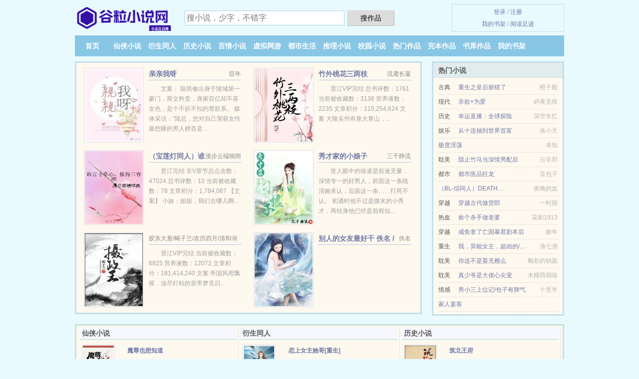

--- FILE ---
content_type: text/html; charset=UTF-8
request_url: https://gulishu.com/714000822.html
body_size: 5041
content:
<!DOCTYPE HTML><html lang="zh-CN" class="www"><head><meta charset="utf-8"><title>我的植物很高能1-145章全集免费阅读_第一时间更新 _谷粒小说网 </title><meta name="keywords" content="我的植物很高能1-145章全集免费阅读_第一时间更新" /><meta name="description" content="经典小说《我的植物很高能》由春风浪蝶倾心创作的一本类型的小说，本小说的主角，内容主要讲述：《我的植物很高能》这本书题材新颖，幽默风趣，人物刻画到位。强烈推荐给各位书荒的朋友。" /><meta name="format-detection" content="telephone=no" /><meta name="renderer" content="webkit" /><meta http-equiv="X-UA-Compatible" content="IE=edge, chrome=1" /><meta name="mobile-agent" content="format=xhtml; url=https://m.gulishu.com/714000822.html" /><meta name="referrer" content="always" /><meta name="robots" content="all" /><meta name="mobile-agent" content="format=html5; url=https://m.gulishu.com/714000822.html" /><meta http-equiv="Cache-Control" content="no-transform" /><meta name="apple-mobile-web-app-title" content="谷粒小说网" /><meta name="viewport" content="width=device-width, initial-scale=1.0, maximum-scale=2.0, user-scalable=yes" /><meta http-equiv="Cache-Control" content="no-siteapp" /><link rel="stylesheet" href="https://23.225.169.106:45678/xcdn0/css/_427dab05.css?318" onerror="_CSSERR=1"/><link href="https://23.225.169.106:45678/xcdn0/www1/_style.css?318" rel="stylesheet"/><meta property="og:type" content="novel"/><meta property="og:title" content="我的植物很高能"/><meta property="og:image" content="//cdn.gulishu.com/def_g5Ng_20717.jpg?sm"/><meta property="og:novel:status" content="连载中"/><meta property="og:novel:update_time" content="2018-05-18"/><meta property="og:novel:book_name" content="我的植物很高能"/><meta property="og:novel:latest_chapter_url" content="https://gulishu.com/714000822/145.html"/><meta property="og:url" content="https://gulishu.com/714000822.html"/><meta property="og:novel:author" content="春风浪蝶"/><meta property="og:description" content="经典小说《我的植物很高能》由春风浪蝶倾心创作的一本类型的小说，本小说的主角，内容主要讲述：《我的植物很高能》这本书题材新颖，幽默风趣，人物刻画到位。强烈推荐给各位书荒的朋友。"/><meta property="og:novel:read_url" content="https://gulishu.com/714000822.html"/><meta property="og:novel:latest_chapter_name" content="第 145 节 我的植物很高能"/><meta property="og:novel:category" content=""/><script>var CDN='https://23.225.169.106:45678/xcdn0/',FORM_HASH='245e7e0bg9e4vh',TWPC='big5',TJ='L545ymjj',xCoverList=[],DIR='/',CDNV='318',MOD='',APP_NAME='谷粒小说网',TJN='uv',DOMA='gulishu.com',ADN='od',COOKIE_PRE='5ymjj',xCover=function(){xCoverList.push(event.target||event.srcElement)},TWMO='tw',CAD=0,INIT_EVENT=[];"ontouchstart"in window&&(location.href="https://m.gulishu.com/"+location.href.split("/").slice(3).join("/"));!function(a,c,o,d,f){var r=2e4,s=+new Date;!function i(){setTimeout(function(){a.CDNT=new Date-s;var e=typeof _CSSERR!=f;if(e||CDNT>=r){if(typeof $==f){if(a.CDNQ=(~~o.getItem(d)||0)+1,!e&&3<a.CDNQ)return;o.setItem(d,a.CDNQ);var t=c,n=c.createElement("script");n.src="/static/js/_cdn.js?"+CDNV,t.head.appendChild(n)}}else i()},1e3)}()}(window,document,localStorage,"qdn","undefined");</script></head><body ><div id="wrapper"><div class="header"><div class="logo"><a href="/" title="谷粒小说网"><img src="/img/logo.png" style="margin-top:-5px;" /></a></div><a style="display: none" href="/" class="logo"><span class="site">谷粒小说网</span><span class="slogan">gulishu.com</span></a><div class="header_search"><form method="post" target="_blank" action="/search/"><input type="text" name="keyword" class="search" placeholder="搜小说，少字，不错字" autocomplete="off" baiduSug="2" /><button type="submit">搜作品</button></form></div><div class="userpanel"><a href="/user/login.html">登录</a> / <a href="/user/register.html">注册</a><BR><a href="/user/">我的书架</a> / <a href="/readed/">阅读足迹</a></div></div><div class="nav"><ul><li><a href="/">首页</a></li><li><a href="/cate/3_1.html">仙侠小说</a></li><li><a href="/cate/4_1.html">衍生同人</a></li><li><a href="/cate/5_1.html">历史小说</a></li><li><a href="/cate/6_1.html">言情小说</a></li><li><a href="/cate/7_1.html">虚拟网游</a></li><li><a href="/cate/8_1.html">都市生活</a></li><li><a href="/cate/9_1.html">推理小说</a></li><li><a href="/cate/10_1.html">校园小说</a></li><li><a href="/cate/top_1.html">热门作品</a></li><li><a href="/cate/complete_1.html">完本作品</a></li><li><a href="/cate/1.html">书库作品</a></li><li><a rel="nofollow" href="/user/">我的书架</a></li></ul></div></div><div class="box_con"><div class="con_top"><div class="fr"><a target="_blank" href="https://m.gulishu.com/714000822.html" title="我的植物很高能">手机阅读《我的植物很高能》</a></div><a href="/">谷粒小说网</a> &gt; <a href="/cate/10_1.html">校园小说</a> &gt; <a href="/714000822.html">我的植物很高能</a></div><div id="maininfo"><div id="fmimg"><img width="120" height="180" src="//cdn.gulishu.com/def_g5Ng_20717.jpg?sm" author="春风浪蝶" alt="我的植物很高能" /><span class="b"></span></div><div id="info"><h1>我的植物很高能</h1><p>作者：<a href="/author/662598ce6d6a8776A.html" target="_blank">春风浪蝶</a></p><p>操作：<a href="#" class="ajax-dialog" data-label="tj" data-click="tj" data-name="novel_star" data-id="g5Ng7" rel="nofollow" data-type="1">投票推荐</a>， <a href="#" class="shelf-add-btn" data-id="g5Ng7" data-type="1" data-i="1">加入书架</a>， <a href="#end" rel="nofollow">直达底部</a>， <a href="/xiazai/714000822.html">TXT下载</a></p><p>更新时间：2018-05-18 01:49:05&nbsp;[共145章] <p>最新：<a href="/714000822/145.html" title="">第 145 节</a></p><div class="clear"></div></div><div class="clear"></div><div class="tjlist">推荐阅读： <a href="/gH2K.html" target="_blank" title="星际后宫">星际后宫</a> 、 <a href="/TOgA.html" target="_blank" title="（网王同人）都说了青梅竹马是官配">（网王同人）都说了青梅竹马是官配</a><a href="/catalog/owoKT1g.html" title="耳目一新的近义词" target="_blank">耳目一新的近义词</a> (同人美文) 、 <a href="/gDBy.html" target="_blank" title="带着拼夕夕重生五零">带着拼夕夕重生五零</a> (穿越小说) 、 <a href="/mIw.html" target="_blank" title="我的亲亲老婆：豪门隐婚AA制-夜驯纯情小妻：豪门交易AA制">我的亲亲老婆：豪门隐婚AA制-夜驯纯情小妻：豪门交易AA制</a> (隐婚小说) 、 <a href="/mj1.html" target="_blank" title="从末世来守护男神">从末世来守护男神</a><a href="/catalog/65NKIL4.html" title="卡原件是什么" target="_blank">卡原件是什么</a> (耽美_穿越重生) 、 <a href="/TEKr.html" target="_blank" title="重生之胤礽（步步惊心）">重生之胤礽（步步惊心）</a> (宅斗小说) 、 <a href="/gD9S.html" target="_blank" title="装A失败被死对头标记了">装A失败被死对头标记了</a> (青梅竹马) 、 <a href="/a1a.html" target="_blank" title="徒儿，下个蛋">徒儿，下个蛋</a><a href="/catalog/g1VGHe8.html" title="上官旭云写的全部小说下载" target="_blank">上官旭云写的全部小说下载</a> (法宝小说) 、 <a href="/gspW.html" target="_blank" title="毒舌顶流是小结巴[重生]">毒舌顶流是小结巴[重生]</a> (强强小说) 、 <a href="/qw4D.html" target="_blank" title="（HP）斯内普孙子的故事/幸福有多遥远（续）">（HP）斯内普孙子的故事/幸福有多遥远（续）</a> (耽美小说) 、 </div></div><div class="box_con"><div id="list"><dl><dt>《我的植物很高能》作品介绍</dt><div class="chapter-desc"><p>经典小说《<a href="/714000822_1292168580.html">我的植物很高能</a>》由春风浪蝶倾心创作的一本类型的小说，本小说的主角，内容主要讲述：《我的植物很高能》这本书题材新颖，幽默风趣，人物刻画到位。强烈推荐给各位书荒的朋友。</p></div><dt>《我的植物很高能》 正文 </dt><dd><a href="/714000822/1.html">第 1 部分</a></dd><dd><a href="/714000822/2.html">第 2 部分</a></dd><dd><a href="/714000822/3.html">第 3 部分</a></dd><dd><a href="/714000822/4.html">第 4 部分</a></dd><dd><a href="/714000822/5.html">第 5 部分</a></dd><dd><a href="/714000822/6.html">第 6 部分</a></dd><dd><a href="/714000822/7.html">第 7 部分</a></dd><dd><a href="/714000822/8.html">第 8 部分</a></dd><dd><a href="/714000822/9.html">第 9 部分</a></dd><dd><a href="/714000822/10.html">第 10 部分</a></dd><dd><a href="/714000822/11.html">第 11 部分</a></dd><dd><a href="/714000822/12.html">第 12 部分</a></dd><dd><a href="/714000822/13.html">第 13 部分</a></dd><dd><a href="/714000822/14.html">第 14 部分</a></dd><dd><a href="/714000822/15.html">第 15 部分</a></dd><dd><a href="/714000822/16.html">第 16 部分</a></dd><dd><a href="/714000822/17.html">第 17 部分</a></dd><dd><a href="/714000822/18.html">第 18 部分</a></dd><dd><a href="/714000822/19.html">第 19 部分</a></dd><dd><a href="/714000822/20.html">第 20 部分</a></dd><dd><a href="/714000822/21.html">第 21 部分</a></dd><dd><a href="/714000822/22.html">第 22 部分</a></dd><dd><a href="/714000822/23.html">第 23 部分</a></dd><dd><a href="/714000822/24.html">第 24 部分</a></dd><dd><a href="/714000822/25.html">第 25 部分</a></dd><dd><a href="/714000822/26.html">第 26 部分</a></dd><dd><a href="/714000822/27.html">第 27 部分</a></dd><dd><a href="/714000822/28.html">第 28 部分</a></dd><dd><a href="/714000822/29.html">第 29 部分</a></dd><dd><a href="/714000822/30.html">第 30 部分</a></dd><dd><a href="/714000822/31.html">第 31 部分</a></dd><dd><a href="/714000822/32.html">第 32 部分</a></dd><dd><a href="/714000822/33.html">第 33 部分</a></dd><dd><a href="/714000822/34.html">第 34 部分</a></dd><dd><a href="/714000822/35.html">第 35 部分</a></dd><dd><a href="/714000822/36.html">第 36 部分</a></dd><dd><a href="/714000822/37.html">第 37 部分</a></dd><dd><a href="/714000822/38.html">第 38 部分</a></dd><dd><a href="/714000822/39.html">第 39 部分</a></dd><dd><a href="/714000822/40.html">第 40 部分</a></dd><dd><a href="/714000822/41.html">第 41 部分</a></dd><dd><a href="/714000822/42.html">第 42 部分</a></dd><dd><a href="/714000822/43.html">第 43 部分</a></dd><dd><a href="/714000822/44.html">第 44 部分</a></dd><dd><a href="/714000822/45.html">第 45 部分</a></dd><dd><a href="/714000822/46.html">第 46 部分</a></dd><dd><a href="/714000822/47.html">第 47 部分</a></dd><dd><a href="/714000822/48.html">第 48 部分</a></dd><dd><a href="/714000822/49.html">第 49 部分</a></dd><dd><a href="/714000822/50.html">第 50 部分</a></dd><dd><a href="/714000822/51.html">第 51 部分</a></dd><dd><a href="/714000822/52.html">第 52 部分</a></dd><dd><a href="/714000822/53.html">第 53 部分</a></dd><dd><a href="/714000822/54.html">第 54 部分</a></dd><dd><a href="/714000822/55.html">第 55 部分</a></dd><dd><a href="/714000822/56.html">第 56 部分</a></dd><dd><a href="/714000822/57.html">第 57 部分</a></dd><dd><a href="/714000822/58.html">第 58 部分</a></dd><dd><a href="/714000822/59.html">第 59 部分</a></dd><dd><a href="/714000822/60.html">第 60 部分</a></dd><dd><a href="/714000822/61.html">第 61 部分</a></dd><dd><a href="/714000822/62.html">第 62 部分</a></dd><dd><a href="/714000822/63.html">第 63 部分</a></dd><dd><a href="/714000822/64.html">第 64 部分</a></dd><dd><a href="/714000822/65.html">第 65 部分</a></dd><dd><a href="/714000822/66.html">第 66 部分</a></dd><dd><a href="/714000822/67.html">第 67 部分</a></dd><dd><a href="/714000822/68.html">第 68 部分</a></dd><dt>《我的植物很高能》最新章节(提示：最新章节可能会延时显示，登录书架即可实时查看)</dt><dd><a href="/714000822/145.html">第 145 部分</a></dd><dd><a href="/714000822/144.html">第 144 部分</a></dd><dd><a href="/714000822/143.html">第 143 部分</a></dd><dd><a href="/714000822/142.html">第 142 部分</a></dd><dd><a href="/714000822/141.html">第 141 部分</a></dd><dd><a href="/714000822/140.html">第 140 部分</a></dd><dd><a href="/714000822/139.html">第 139 部分</a></dd><dd><a href="/714000822/138.html">第 138 部分</a></dd></dl><a name="end"></a></div><div class="clear10"></div><div class="pages"><a href="/714000822/mulu_1.html">首页</a><a href="/714000822/mulu_1.html">上一页</a><b>1</b><a href="/714000822/mulu_2.html">2</a><a href="/714000822/mulu_3.html">3</a><a href="/714000822/mulu_2.html">下一页</a><a href="/714000822/mulu_3.html">末页</a></div><div class="clear10"></div></div><div class="footer" id="footer"><div class="footer_cont"><p>本站推荐： <a href="/Y1ce.html" target="_blank" title="校园除魔录">校园除魔录</a>、 <a href="/Eyr.html" target="_blank" title="极品兵王">极品兵王</a>、 <a href="/YSBZ.html" target="_blank" title="全民女神是学霸[穿书]">全民女神是学霸[穿书]</a>、 <a href="/65cm.html" target="_blank" title="到我上场表演了(电竞)">到我上场表演了(电竞)</a>、 <a href="/sXg.html" target="_blank" title="剩女les">剩女les</a>、 <a href="/catalog/6wg4TNq.html" title="老了的作者" target="_blank">老了的作者</a>、 <a href="/1947330898.html" target="_blank" title="美丽的桃花村">美丽的桃花村</a>、 <a href="/Z2.html" target="_blank" title="惊艳人生">惊艳人生</a>、 <a href="/catalog/9Qq9tO9.html" title="大主宰牧场与清静" target="_blank">大主宰牧场与清静</a>、 <a href="/gRSz.html" target="_blank" title="在逃荒文签到养夫郎">在逃荒文签到养夫郎</a>、 <a href="/q0FI.html" target="_blank" title="二百">二百</a>、 <a href="/6Eny.html" target="_blank" title="权臣的掌心娇重生了">权臣的掌心娇重生了</a>、 </p></div></div><div class="gray line-height15 advance-box"><p>声 明：</p><p>⒈ 《我的植物很高能》为春风浪蝶所著属虚构作品，不涉及任何真实人物、事件等，请勿将杜撰作品与现实挂钩，作品中的观点和立场与谷粒小说网的立场无关，本站只为广大书友提供电子书阅读平台。</p><p>⒉ 《我的植物很高能》小说跌宕起伏、精彩连篇，希望广大书友支持正版，支持作者。</p><p>*. <a href="/714000822_1292168580.html">我的植物很高能1-145章小说txt下载 免费在线下载 春风浪蝶</a>/<span class="gray">2017-11-07 17:42:42</span></p><p>*. <a href="/714000822_1091061268.html">我的植物很高能1-145章TXT下载 全文免费下载 春风浪蝶</a>/<span class="gray">2017-06-15 05:10:20</span></p><p>*. <a href="/s/zxq96vcq9yzu0.html">我的植物很高能 TXT免费下载 全文无广告免费下载</a>/<span class="gray">2018-04-13 06:22:10</span></p><p>*. <a href="/714000822_1016074372.html">我的植物很高能在线阅读 春风浪蝶 全集TXT下载</a>/<span class="gray">2017-11-18 09:30:38</span></p><p>*. <a href="/714000822_1407306748.html">我的植物很高能1-145章精彩大结局 全集最新列表 春风浪蝶</a>/<span class="gray">2019-07-17 06:45:10</span></p><p><a href="/714000822/106.8.137.244.html" class="gray">106.8.137.244</a> / <a href="/714000822/183.199.164.224.html" class="gray">183.199.164.224</a> / <a href="/714000822/123.181.201.60.html" class="gray">123.181.201.60</a> / <a href="/714000822/3.76.53.48.html" class="gray">3.76.53.48</a> / <a href="/714000822/172.71.223.204.html" class="gray">172.71.223.204</a> / <a href="/714000822/66.249.77.168.html" class="gray">66.249.77.168</a> / <a href="/714000822/111.16.150.148.html" class="gray">111.16.150.148</a> / <a href="/714000822/120.243.88.204.html" class="gray">120.243.88.204</a> / <a href="/714000822/59.47.225.164.html" class="gray">59.47.225.164</a> / <a href="/714000822/180.124.154.132.html" class="gray">180.124.154.132</a> / <a href="/714000822/120.227.141.112.html" class="gray">120.227.141.112</a> / <a href="/714000822/180.98.204.68.html" class="gray">180.98.204.68</a> / <a href="/714000822/41.17.58.184.html" class="gray">41.17.58.184</a> / <a href="/714000822/123.4.6.252.html" class="gray">123.4.6.252</a> / <a href="/714000822/101.42.151.116.html" class="gray">101.42.151.116</a> / <a href="/714000822/180.143.198.84.html" class="gray">180.143.198.84</a> / <a href="/714000822/123.13.88.36.html" class="gray">123.13.88.36</a> / <a href="/714000822/49.7.6.228.html" class="gray">49.7.6.228</a> / </p></div></div><script src="/click/714000822"></script><script src="/5ymp4/318.baidulljt"></script><section class="f0"><script>window[window["A1_"]||"Number"](0);</script></section><div class="footer"><div class="footer_link"></div><div class="footer_cont"><p> 本站小说为转载作品，所有章节均由网友上传，转载至本站只是为了宣传本书让更多读者欣赏。</p><p>Copyright &copy; 2026 <a href="https://www.gulishu.com/">谷粒小说网</a>(gulishu.com) All Rights Reserved. <a href="//big5.gulishu.com/714000822.html" data-translate="(切回简体版)|(切换台湾版)">(台湾版)</a></p><p><a href="/about/">站点邮箱：<img data-lazy="/img/gmailg6C3.png" alt="mail" /></a></p></div></div><script src="https://23.225.169.106:45678/xcdn0/js/_init.js?318"></script><script src="https://23.225.169.106:45678/xcdn0/www1/_common.js?318"></script><script use="15.057ms"></script></body></html>

--- FILE ---
content_type: text/html; charset=UTF-8
request_url: https://gulishu.com/?FROM=bjs&u=BJS
body_size: 9630
content:
<!DOCTYPE HTML><html lang="zh-CN" class="www"><head><meta charset="utf-8"><title>谷粒小说网-免费小说阅读</title><meta name="keywords" content="谷粒小说网|仙侠小说|仙侠小说|仙侠小说在线阅读|免费仙侠小说小说排行榜" /><meta name="description" content="谷粒小说网是最新免费好看的小说网站，拥有海量历史小说以及情节跌宕起伏小说排行榜等在线阅读及下载。" /><meta name="format-detection" content="telephone=no" /><meta name="renderer" content="webkit" /><meta http-equiv="X-UA-Compatible" content="IE=edge, chrome=1" /><meta name="mobile-agent" content="format=xhtml; url=https://m.gulishu.com/?FROM=bjs&u=BJS" /><meta name="referrer" content="always" /><meta name="robots" content="all" /><meta name="mobile-agent" content="format=html5; url=https://m.gulishu.com/?FROM=bjs&u=BJS" /><meta http-equiv="Cache-Control" content="no-transform" /><meta name="apple-mobile-web-app-title" content="谷粒小说网" /><meta name="viewport" content="width=device-width, initial-scale=1.0, maximum-scale=2.0, user-scalable=yes" /><meta http-equiv="Cache-Control" content="no-siteapp" /><link rel="stylesheet" href="https://23.225.169.106:45678/xcdn0/css/_427dab05.css?318" onerror="_CSSERR=1"/><link href="https://23.225.169.106:45678/xcdn0/www1/_style.css?318" rel="stylesheet"/><script>var CDN='https://23.225.169.106:45678/xcdn0/',FORM_HASH='e4c7ea10g9e4vi',TWPC='big5',TJ='L545ymjj',xCoverList=[],DIR='/',CDNV='318',MOD='',APP_NAME='谷粒小说网',TJN='uv',DOMA='gulishu.com',ADN='od',COOKIE_PRE='5ymjj',xCover=function(){xCoverList.push(event.target||event.srcElement)},TWMO='tw',CAD=0,INIT_EVENT=[];"ontouchstart"in window&&(location.href="https://m.gulishu.com/"+location.href.split("/").slice(3).join("/"));!function(a,c,o,d,f){var r=2e4,s=+new Date;!function i(){setTimeout(function(){a.CDNT=new Date-s;var e=typeof _CSSERR!=f;if(e||CDNT>=r){if(typeof $==f){if(a.CDNQ=(~~o.getItem(d)||0)+1,!e&&3<a.CDNQ)return;o.setItem(d,a.CDNQ);var t=c,n=c.createElement("script");n.src="/static/js/_cdn.js?"+CDNV,t.head.appendChild(n)}}else i()},1e3)}()}(window,document,localStorage,"qdn","undefined");</script></head><body ><div id="wrapper"><div class="header"><div class="logo"><a href="/" title="谷粒小说网"><img src="/img/logo.png" style="margin-top:-5px;" /></a></div><a style="display: none" href="/" class="logo"><span class="site">谷粒小说网</span><span class="slogan">gulishu.com</span></a><div class="header_search"><form method="post" target="_blank" action="/search/"><input type="text" name="keyword" class="search" placeholder="搜小说，少字，不错字" autocomplete="off" baiduSug="2" /><button type="submit">搜作品</button></form></div><div class="userpanel"><a href="/user/login.html">登录</a> / <a href="/user/register.html">注册</a><BR><a href="/user/">我的书架</a> / <a href="/readed/">阅读足迹</a></div></div><div class="nav"><ul><li><a href="/">首页</a></li><li><a href="/cate/3_1.html">仙侠小说</a></li><li><a href="/cate/4_1.html">衍生同人</a></li><li><a href="/cate/5_1.html">历史小说</a></li><li><a href="/cate/6_1.html">言情小说</a></li><li><a href="/cate/7_1.html">虚拟网游</a></li><li><a href="/cate/8_1.html">都市生活</a></li><li><a href="/cate/9_1.html">推理小说</a></li><li><a href="/cate/10_1.html">校园小说</a></li><li><a href="/cate/top_1.html">热门作品</a></li><li><a href="/cate/complete_1.html">完本作品</a></li><li><a href="/cate/1.html">书库作品</a></li><li><a rel="nofollow" href="/user/">我的书架</a></li></ul></div></div><div id="main" class="index"><div id="hotcontent"><div class="l"><div class="item"><div class="image"><a href="/YSGy.html" title=""><img data-lazy="//cdn.gulishu.com/uploadfile/L/YtE.jpg?sm" alt="亲亲我呀" author="臣年" src="/gloadg6C3.svg" /></a></div><dl><dt><span>臣年</span><a href="/YSGy.html" title="">亲亲我呀</a></dt><dd>文案： 陆简修出身于陵城第一豪门，斯文矜贵，身家百亿却不喜女色，是个不折不扣的禁欲系。 媒体采访：“陆总，您对自己荣获女性最想睡的男人榜首是...</dd></dl><div class="clear"></div></div><div class="item"><div class="image"><a href="/6faN.html" title=""><img data-lazy="//cdn.gulishu.com/uploadfile/s/fe8v.jpg?sm" alt="竹外桃花三两枝" author="流鸢长凝" src="/gloadg6C3.svg" /></a></div><dl><dt><span>流鸢长凝</span><a href="/6faN.html" title="">竹外桃花三两枝</a></dt><dd>晋江VIP完结 总书评数：1761 当前被收藏数：3136 营养液数：2235 文章积分：115,254,624 文案 大陵吴州有座大青山，...</dd></dl><div class="clear"></div></div><div class="item"><div class="image"><a href="/qrY9.html" title=""><img data-lazy="//cdn.gulishu.com/uploadfile/7/7Gm.jpg?sm" alt="（宝莲灯同人）谁言寸草心，报得三春晖" author="漫步云端细雨" src="/gloadg6C3.svg" /></a></div><dl><dt><span>漫步云端细雨</span><a href="/qrY9.html" title="">（宝莲灯同人）谁言寸草心，报得三春晖</a></dt><dd>晋江完结 非V章节总点击数：47024 总书评数：10 当前被收藏数：78 文章积分：1,784,067 【文案】 小妹：姐姐，我们去哪儿啊...</dd></dl><div class="clear"></div></div><div class="item"><div class="image"><a href="/YFgQ.html" title=""><img data-lazy="//cdn.gulishu.com/uploadfile/a/nC7.jpg?sm" alt="秀才家的小娘子" author="三千静流" src="/gloadg6C3.svg" /></a></div><dl><dt><span>三千静流</span><a href="/YFgQ.html" title="">秀才家的小娘子</a></dt><dd>世人眼中的徐凌是前途无量，深情专一的好男人，前面这一条陆清婉承认，后面这一条……打死不认。 初遇时他不过是微末的小秀才，再转身他已经是前程似...</dd></dl><div class="clear"></div></div><div class="item"><div class="image"><a href="/geWu.html" title=""><img data-lazy="//cdn.gulishu.com/uploadfile/r/eiVV.jpg?sm" alt="摄政王" author="胶东大葱/蝎子兰/农历四月/清和润夏" src="/gloadg6C3.svg" /></a></div><dl><dt><span>胶东大葱/蝎子兰/农历四月/清和润夏</span><a href="/geWu.html" title="">摄政王</a></dt><dd>晋江VIP完结 当前被收藏数：6825  营养液数：12072  文章积分：181,414,240 文案 帝国风雨飘摇，油尽灯枯的皇帝梦见日...</dd></dl><div class="clear"></div></div><div class="item"><div class="image"><a href="/1861680798.html" title=""><img data-lazy="//cdn.gulishu.com/def_YzsN_2433.jpg?sm" alt="别人的女友最好干 佚名 / 著" author="佚名" src="/gloadg6C3.svg" /></a></div><dl><dt><span>佚名</span><a href="/1861680798.html" title="">别人的女友最好干 佚名 / 著</a></dt><dd></dd></dl><div class="clear"></div></div></div><div class="r"><h2>热门小说</h2><ul><li><span class="s1">古典</span><span class="s2"><a href="/a56.html" title="">重生之皇后朕错了</a></span><span class="s5">橙子殿</span></li><li><span class="s1">现代</span><span class="s2"><a href="/VxH.html" title="">非欲+为爱</a></span><span class="s5">碎夜无痕</span></li><li><span class="s1">历史</span><span class="s2"><a href="/1006592874.html" title="">幸运直播：全球探险</a></span><span class="s5">深空失忆</span></li><li><span class="s1">娱乐</span><span class="s2"><a href="/334893516.html" title="">从十连抽到世界首富</a></span><span class="s5">洛小天</span></li><li><span class="s1"></span><span class="s2"><a href="/1104660092.html" title="">极度淫荡</a></span><span class="s5">未知</span></li><li><span class="s1">耽美</span><span class="s2"><a href="/6F3H.html" title="">阻止竹马当深情男配后</a></span><span class="s5">云非邪</span></li><li><span class="s1">都市</span><span class="s2"><a href="/1603643398.html" title="">都市医品狂龙</a></span><span class="s5">豆包子</span></li><li><span class="s1"></span><span class="s2"><a href="/uRS.html" title="">（BL-综同人）DEATH专卖店</a></span><span class="s5">夜晚的血</span></li><li><span class="s1">穿越</span><span class="s2"><a href="/gINm.html" title="">穿越古代做货郎</a></span><span class="s5">一时雨</span></li><li><span class="s1">热血</span><span class="s2"><a href="/A3E.html" title="">捡个杀手做老婆</a></span><span class="s5">花刺1913</span></li><li><span class="s1">穿越</span><span class="s2"><a href="/6KML.html" title="">咸鱼拿了亡国暴君剧本后</a></span><span class="s5">极年</span></li><li><span class="s1">重生</span><span class="s2"><a href="/YXJG.html" title="">我，异能女主，超凶的/重生八零年：兵王的异能媳妇</a></span><span class="s5">渔七酒</span></li><li><span class="s1">耽美</span><span class="s2"><a href="/6aZ4.html" title="">你这不是耍无赖么</a></span><span class="s5">釉彩的钥匙</span></li><li><span class="s1">耽美</span><span class="s2"><a href="/6uF1.html" title="">真少爷是大佬心尖宠</a></span><span class="s5">木槿萌萌哒</span></li><li><span class="s1">情感</span><span class="s2"><a href="/qnfC.html" title="">男小三上位记/包子有脾气</a></span><span class="s5">十里半</span></li><li><span class="s1"></span><span class="s2"><a href="/1638309408.html" title="">家人宴客</a></span><span class="s5"></span></li></ul></div><div class="clear"></div></div><div class="novelslist"><div class="content"><h2>仙侠小说</h2><div class="top"><div class="image"><a href="/gpwI.html" target="_blank" title="魔尊也想知道"><img data-lazy="//cdn.gulishu.com/uploadfile/q/d4Cz.jpg?sm" alt="魔尊也想知道" author="青色羽翼" /></a></div><dl><dt><a href="/gpwI.html" title="魔尊也想知道">魔尊也想知道</a></dt><dd>作者：青色羽翼 一本玛丽苏小说，读者都喜欢一心一意只爱女主、为女主愿付出一切的男二魔尊，女主却只爱对她虐身虐心的男主。读者：女主到底为什么不...</dd></dl><div class="clear"></div></div><ul><li><a href="/gYnr.html" title="饲养蛊女[玄学]">饲养蛊女[玄学]</a>/揍企鹅</li><li><a href="/gsy4.html" title="摸鱼不成只好拯救世界了[穿书]">摸鱼不成只好拯救世界了[穿书]</a>/上黎</li><li><a href="/qBBe.html" title="我再也不要当小弟了">我再也不要当小弟了</a>/九品</li><li><a href="/6TuL.html" title="和主神结仇后[快穿]">和主神结仇后[快穿]</a>/浮白曲</li><li><a href="/6FV2.html" title="他怀了怪物的蛋[GB]">他怀了怪物的蛋[GB]</a>/盲泥</li><li><a href="/gD2l.html" title="穿书后我投喂了美惨强男主">穿书后我投喂了美惨强男主</a>/一半天</li><li><a href="/761103584.html" title="邪王独宠小悍妃">邪王独宠小悍妃</a>/一杯冰水</li><li><a href="/6rZG.html" title="锁娇笼/嫁给反派世子后我一刀一个">锁娇笼/嫁给反派世子后我一刀一个</a>/任欢游</li><li><a href="/eBI.html" title="莫名其妙怀孕了怎么破">莫名其妙怀孕了怎么破</a>/青天揽月</li><li><a href="/6psc.html" title="七零对照组的美娇作辣妈">七零对照组的美娇作辣妈</a>/朝豫</li></ul></div><div class="content"><h2>衍生同人</h2><div class="top"><div class="image"><a href="/x9I.html" target="_blank" title="恋上女主她哥[重生]"><img data-lazy="//cdn.gulishu.com/def_x9I_15365.jpg?sm" alt="恋上女主她哥[重生]" author="青丘千夜" /></a></div><dl><dt><a href="/x9I.html" title="恋上女主她哥[重生]">恋上女主她哥[重生]</a></dt><dd>晋江金牌推荐VIP完结 非V章节总点击数：899707　　 总书评数：3117 当前被收藏数：7375 文章积分：63,418,208 文案...</dd></dl><div class="clear"></div></div><ul><li><a href="/qMRQ.html" title="（综漫同人）优等生的修炼计划">（综漫同人）优等生的修炼计划</a>/汪喵不离家</li><li><a href="/6xGj.html" title="凡人之长生仙道">凡人之长生仙道</a>/三驴大夫</li><li><a href="/TTXr.html" title="（BL/综漫同人）怎么这么倒霉">（BL/综漫同人）怎么这么倒霉</a>/指尖葬沙</li><li><a href="/gYFg.html" title="坦白从严">坦白从严</a>/阿阮有酒</li><li><a href="/752212526.html" title="扮演白莲后，她成了万人迷">扮演白莲后，她成了万人迷</a>/十二阑</li><li><a href="/6isG.html" title="失忆后多了的前男友">失忆后多了的前男友</a>/妾在山阳</li><li><a href="/gpNm.html" title="不可以把同人文当成攻略手册">不可以把同人文当成攻略手册</a>/古墨墨</li><li><a href="/EJl.html" title="重生之爱【上】哥哥">重生之爱【上】哥哥</a>/公子悲催</li><li><a href="/TzM4.html" title="宫斗满级后我重生了/悠闲嫡女(重生)">宫斗满级后我重生了/悠闲嫡女(重生)</a>/沉云香</li><li><a href="/YTEC.html" title="（神起同人）鸩">（神起同人）鸩</a>/我心中的断背山</li></ul></div><div class="content"><h2>历史小说</h2><div class="top"><div class="image"><a href="/Tup.html" target="_blank" title="筑北王府"><img data-lazy="//cdn.gulishu.com/uploadfile/A/N3vU.jpg?sm" alt="筑北王府" author="抽烟的兔子" /></a></div><dl><dt><a href="/Tup.html" title="筑北王府">筑北王府</a></dt><dd>东院里武将做总管，京官儿当账房，把王妃宠上天的王爷，放浪不羁的世子，皇家亲王的庶子，林林总总。 西院有绣花枕头似的王妃，骄傲的大郡主，任性刁...</dd></dl><div class="clear"></div></div><ul><li><a href="/g1yQ.html" title="（清穿同人）穿成雍正后我成了万人迷">（清穿同人）穿成雍正后我成了万人迷</a>/江北小霸王</li><li><a href="/218684098.html" title="容华似瑾">容华似瑾</a>/寻找失落的爱情</li><li><a href="/6Wuj.html" title="一定要当暗卫吗">一定要当暗卫吗</a>/仗马</li><li><a href="/YSga.html" title="清穿之千娇百媚（穿书）">清穿之千娇百媚（穿书）</a>/义楚</li><li><a href="/65Sp.html" title="侍君守">侍君守</a>/舞者/cuilei19860113</li><li><a href="/qf8p.html" title="帝心荡漾">帝心荡漾</a>/一棵绿树</li><li><a href="/6Fxm.html" title="（历史同人）六国卑秦，天降大军">（历史同人）六国卑秦，天降大军</a>/晏央</li><li><a href="/gY6H.html" title="通房宠">通房宠</a>/白鹿谓霜</li><li><a href="/T4ET.html" title="明朝败家子">明朝败家子</a>/上山打老虎额</li><li><a href="/iSO.html" title="龙旗">龙旗</a>/猫吃狗粮</li></ul></div><div class="content"><h2>言情小说</h2><div class="top"><div class="image"><a href="/YBkV.html" target="_blank" title="七零暖宠小知青"><img data-lazy="//cdn.gulishu.com/uploadfile/3/30C.jpg?sm" alt="七零暖宠小知青" author="少音书" /></a></div><dl><dt><a href="/YBkV.html" title="七零暖宠小知青">七零暖宠小知青</a></dt><dd>【下本开《民国假淑媛[穿书]》，小仙女去专栏点个预收吧！】穿越七零年代，安溪成了被下放农村的女知青。日子难过不说，她还发现自己穿进了一本书里...</dd></dl><div class="clear"></div></div><ul><li><a href="/6p5T.html" title="退婚后，前任他叔宠我入骨">退婚后，前任他叔宠我入骨</a>/扶苏里</li><li><a href="/6kC6.html" title="皇太女">皇太女</a>/清淮晓色</li><li><a href="/Y7xs.html" title="重生学霸千金：首席校草，别犯规">重生学霸千金：首席校草，别犯规</a>/风子_</li><li><a href="/YDN1.html" title="女配修仙：小师妹的逆袭">女配修仙：小师妹的逆袭</a>/余光泪</li><li><a href="/Y9z8.html" title="龙凤呈祥">龙凤呈祥</a>/小米蕉</li><li><a href="/mKf.html" title="重生农村好媳妇">重生农村好媳妇</a>/湖涂</li><li><a href="/Yp7U.html" title="总统大人，离婚吧！">总统大人，离婚吧！</a>/寻君</li><li><a href="/e3c.html" title="不许你再亲我了[娱乐圈]">不许你再亲我了[娱乐圈]</a>/常冬</li><li><a href="/TCfv.html" title="他养的小可爱太甜了">他养的小可爱太甜了</a>/望月存雅</li><li><a href="/qE4e.html" title="错把男反派当女主/穿书系统误我">错把男反派当女主/穿书系统误我</a>/程十七</li></ul></div><div class="content"><h2>虚拟网游</h2><div class="top"><div class="image"><a href="/YToB.html" target="_blank" title="女神每天都在撩我"><img data-lazy="//cdn.gulishu.com/uploadfile/g/tau.jpg?sm" alt="女神每天都在撩我" author="小小小小乌龟" /></a></div><dl><dt><a href="/YToB.html" title="女神每天都在撩我">女神每天都在撩我</a></dt><dd>晋江VIP完结 总书评数：2766 当前被收藏数：3924 文章积分：71,631,248 文案： C大女神突然有天在微博公布恋爱了，有同...</dd></dl><div class="clear"></div></div><ul><li><a href="/rFq.html" title="网游之传奇傲雪">网游之传奇傲雪</a>/星小仙</li><li><a href="/YNsz.html" title="术法开拓者">术法开拓者</a>/墨清城</li><li><a href="/Yl39.html" title="我全家都是女装大佬">我全家都是女装大佬</a>/馍馍好吃</li><li><a href="/1661057646.html" title="王者荣耀之穿越系统">王者荣耀之穿越系统</a>/醉舞墨</li><li><a href="/69Tv.html" title="相亲对象是敌队宿敌[电竞]">相亲对象是敌队宿敌[电竞]</a>/不定方澄</li><li><a href="/1790785396.html" title="全球洪荒降临开局百倍暴击">全球洪荒降临开局百倍暴击</a>/苏小白</li><li><a href="/66si.html" title="让我辅助你配吗">让我辅助你配吗</a>/祎庭沫瞳</li><li><a href="/EwB.html" title="末日领主">末日领主</a>/想枕头的瞌睡</li><li><a href="/Tzi6.html" title="千里迢迢（吃鸡）">千里迢迢（吃鸡）</a>/红豆黄鸭</li><li><a href="/1441146734.html" title="劫天运">劫天运</a>/浮梦流年</li></ul></div><div class="content"><h2>都市生活</h2><div class="top"><div class="image"><a href="/YHc9.html" target="_blank" title="双胞胎女神赖上我"><img data-lazy="//cdn.gulishu.com/uploadfile/b/oNT.jpg?sm" alt="双胞胎女神赖上我" author="酒天" /></a></div><dl><dt><a href="/YHc9.html" title="双胞胎女神赖上我">双胞胎女神赖上我</a></dt><dd>嚣张霸道败家子，横扫都市无敌人间，抱得双胞胎女神归……【完本作品《超级姐夫》已经解封，新书《苞谷地》火热连载中，望大家多多支持】</dd></dl><div class="clear"></div></div><ul><li><a href="/Y9ep.html" title="我和美人有个约会">我和美人有个约会</a>/萧易</li><li><a href="/gSDW.html" title="偏执奶狗竟是我自己">偏执奶狗竟是我自己</a>/意绵绵</li><li><a href="/q57Q.html" title="快穿之完美命运">快穿之完美命运</a>/西子绪</li><li><a href="/qGy.html" title="盲嫂">盲嫂</a>/闻松听涛</li><li><a href="/1969948284.html" title="都市之仙医狂婿">都市之仙医狂婿</a>/醉酒望明月</li><li><a href="/eH3.html" title="前辈你不要脸[娱乐圈]">前辈你不要脸[娱乐圈]</a>/熊猫宝</li><li><a href="/1584098251.html" title="山色撩人">山色撩人</a>/野生艾克</li><li><a href="/gS3u.html" title="成为玄学大佬后我又穿回来了/满级玄门大师">成为玄学大佬后我又穿回来了/满级玄门大师</a>/久木俞</li><li><a href="/gvSp.html" title="离婚之后[ABO]">离婚之后[ABO]</a>/陈岑</li><li><a href="/6mHb.html" title="不渡憨憨+番外">不渡憨憨+番外</a>/长是年年</li></ul></div><div class="clear"></div></div><div id="newscontent"><div class="l"><h2>最新更新小说</h2><ul><li><span class="s1">[其他小说]</span><span class="s2"><a href="/q5cs.html" title="">一级律师[星际]</a></span><span class="s3"><a href="/q5cs/404.html" target="_blank" title="">第 404 部分</a></span><span class="s4">木苏里</span><span class="s5">02-01 03:25</span></li><li><span class="s1">[纯爱小说]</span><span class="s2"><a href="/755722061.html" title="">我在废土世界成了通缉犯</a></span><span class="s3"><a href="/755722061/148.html" target="_blank" title="">Z （四）</a></span><span class="s4">柳寄生</span><span class="s5">02-01 01:46</span></li><li><span class="s1">[百合小说]</span><span class="s2"><a href="/1601194442.html" title="">因为我是女主啊！</a></span><span class="s3"><a href="/1601194442/110.html" target="_blank" title="">110：卡索拉</a></span><span class="s4">鮮小果</span><span class="s5">02-01 01:45</span></li><li><span class="s1">[重生小说]</span><span class="s2"><a href="/2138043150.html" title="">美母的信念</a></span><span class="s3"><a href="/2138043150/46.html" target="_blank" title="">【美母的信念】（１０４－１２０）下</a></span><span class="s4">大太零</span><span class="s5">02-01 01:32</span></li><li><span class="s1">[纯爱小说]</span><span class="s2"><a href="/406539574.html" title="">【朱苍|现代群像】逆旅</a></span><span class="s3"><a href="/406539574/82.html" target="_blank" title="">第七日（终）</a></span><span class="s4">夜游者星火</span><span class="s5">02-01 01:30</span></li><li><span class="s1">[婚恋小说]</span><span class="s2"><a href="/371085472.html" title="">龙魂侠影</a></span><span class="s3"><a href="/371085472/524.html" target="_blank" title="">（十）妖花魔蕊（上）</a></span><span class="s4">boge0204&#40六道惊魂&#41</span><span class="s5">02-01 01:25</span></li><li><span class="s1">[豪门总裁]</span><span class="s2"><a href="/240704749.html" title="">情欲缠绵：我的出轨自白</a></span><span class="s3"><a href="/240704749/236.html" target="_blank" title="">第046章 老婆，今晚我们玩儿什么？</a></span><span class="s4">多情女郎</span><span class="s5">02-01 01:25</span></li><li><span class="s1">[养成小说]</span><span class="s2"><a href="/115959264.html" title="">放荡教师妈妈</a></span><span class="s3"><a href="/115959264/38.html" target="_blank" title="">第三十八章 没有结局的圆满结局</a></span><span class="s4">qwert79268</span><span class="s5">02-01 01:25</span></li><li><span class="s1">[穿越小说]</span><span class="s2"><a href="/734227421.html" title="">娱乐之我是大渣男</a></span><span class="s3"><a href="/734227421/90.html" target="_blank" title="">第090章 破处姜一郎？</a></span><span class="s4">贝老黑</span><span class="s5">02-01 01:25</span></li><li><span class="s1">[校园小说]</span><span class="s2"><a href="/1473706582.html" title="">弟弟的女友</a></span><span class="s3"><a href="/1473706582/49.html" target="_blank" title="">时光相册</a></span><span class="s4">佚名</span><span class="s5">02-01 01:25</span></li><li><span class="s1">[灵异小说]</span><span class="s2"><a href="/838304403.html" title="">杨家洼情事</a></span><span class="s3"><a href="/838304403/39.html" target="_blank" title="">第39章</a></span><span class="s4">以泪洗面奶</span><span class="s5">02-01 01:25</span></li><li><span class="s1">[重生小说]</span><span class="s2"><a href="/796917343.html" title="">截胡萧容鱼，给予她幸福生活</a></span><span class="s3"><a href="/796917343/30.html" target="_blank" title="">第三十章 浴室内操晕萧容鱼</a></span><span class="s4">酌酒江上眠</span><span class="s5">02-01 01:24</span></li><li><span class="s1">[特种兵]</span><span class="s2"><a href="/2076936078.html" title="">班长郭静琳的露出</a></span><span class="s3"><a href="/2076936078/30.html" target="_blank" title="">第三十章</a></span><span class="s4">A星猫</span><span class="s5">02-01 01:11</span></li><li><span class="s1">[现言小说]</span><span class="s2"><a href="/1149425094.html" title="">花好月园</a></span><span class="s3"><a href="/1149425094/210.html" target="_blank" title="">（下）</a></span><span class="s4">盛天</span><span class="s5">02-01 01:11</span></li><li><span class="s1">[后宫小说]</span><span class="s2"><a href="/2134321586.html" title="">月栖宸宫</a></span><span class="s3"><a href="/2134321586/241.html" target="_blank" title="">了！16</a></span><span class="s4">只爲朝夕</span><span class="s5">02-01 01:10</span></li><li><span class="s1">[文学小说]</span><span class="s2"><a href="/343346620.html" title="">大学刑法课</a></span><span class="s3"><a href="/343346620/54.html" target="_blank" title="">第52章</a></span><span class="s4">王者无泪（rescueme）</span><span class="s5">02-01 01:10</span></li><li><span class="s1">[浪漫小说]</span><span class="s2"><a href="/524611364.html" title="">被渣后竹马趁虚而入</a></span><span class="s3"><a href="/524611364/130.html" target="_blank" title="">第132章 我是个坏蛋，只骗你的坏蛋（大结局）</a></span><span class="s4">百无禁忌</span><span class="s5">02-01 01:10</span></li><li><span class="s1">[进化变异]</span><span class="s2"><a href="/1940286632.html" title="">邪恶小正太的熟女征服之旅</a></span><span class="s3"><a href="/1940286632/130.html" target="_blank" title="">第211章 舞会进行时【快跟阿姨到厕所里来~】</a></span><span class="s4">疯狂的笨笨</span><span class="s5">02-01 01:10</span></li><li><span class="s1">[游戏小说]</span><span class="s2"><a href="/1200125988.html" title="">地球ＯＬ</a></span><span class="s3"><a href="/1200125988/42.html" target="_blank" title="">后记</a></span><span class="s4">yanmaoder</span><span class="s5">02-01 01:10</span></li><li><span class="s1">[百合小说]</span><span class="s2"><a href="/220862181.html" title="">妇科男医（男医）</a></span><span class="s3"><a href="/220862181/290.html" target="_blank" title="">第290章 世界婚礼</a></span><span class="s4">萧九</span><span class="s5">02-01 01:09</span></li></ul></div><div class="r"><h2>最新入库小说</h2><ul><li><span class="s1">其他</span><span class="s2"><a href="/q5cs.html" title="">一级律师[星际]</a></span><span class="s5">木苏里</span></li><li><span class="s1">纯爱</span><span class="s2"><a href="/755722061.html" title="">我在废土世界成了通缉犯</a></span><span class="s5">柳寄生</span></li><li><span class="s1">百合</span><span class="s2"><a href="/1601194442.html" title="">因为我是女主啊！</a></span><span class="s5">鮮小果</span></li><li><span class="s1">重生</span><span class="s2"><a href="/2138043150.html" title="">美母的信念</a></span><span class="s5">大太零</span></li><li><span class="s1">纯爱</span><span class="s2"><a href="/406539574.html" title="">【朱苍|现代群像】逆旅</a></span><span class="s5">夜游者星火</span></li><li><span class="s1">婚恋</span><span class="s2"><a href="/371085472.html" title="">龙魂侠影</a></span><span class="s5">boge0204&#40六道惊魂&#41</span></li><li><span class="s1">职场</span><span class="s2"><a href="/454787553.html" title="">妈妈的情人</a></span><span class="s5">佚名</span></li><li><span class="s1">养成</span><span class="s2"><a href="/115959264.html" title="">放荡教师妈妈</a></span><span class="s5">qwert79268</span></li><li><span class="s1">总裁</span><span class="s2"><a href="/104709000.html" title="">回归之美母俏姐</a></span><span class="s5">Eyan</span></li><li><span class="s1">校园</span><span class="s2"><a href="/1473706582.html" title="">弟弟的女友</a></span><span class="s5">佚名</span></li><li><span class="s1">奋斗</span><span class="s2"><a href="/192531121.html" title="">孽乱：情与欲</a></span><span class="s5">夜月狼嚎</span></li><li><span class="s1">重生</span><span class="s2"><a href="/796917343.html" title="">截胡萧容鱼，给予她幸福生活</a></span><span class="s5">酌酒江上眠</span></li><li><span class="s1">特种</span><span class="s2"><a href="/2076936078.html" title="">班长郭静琳的露出</a></span><span class="s5">A星猫</span></li><li><span class="s1">现言</span><span class="s2"><a href="/1149425094.html" title="">花好月园</a></span><span class="s5">盛天</span></li><li><span class="s1">后宫</span><span class="s2"><a href="/2134321586.html" title="">月栖宸宫</a></span><span class="s5">只爲朝夕</span></li><li><span class="s1">文学</span><span class="s2"><a href="/343346620.html" title="">大学刑法课</a></span><span class="s5">王者无泪（rescueme）</span></li><li><span class="s1">浪漫</span><span class="s2"><a href="/524611364.html" title="">被渣后竹马趁虚而入</a></span><span class="s5">百无禁忌</span></li><li><span class="s1">无限</span><span class="s2"><a href="/1892332444.html" title="">孽乱：少妇的情与欲（素女经：与美妇的乱情往事）</a></span><span class="s5">夜月狼嚎</span></li><li><span class="s1">游戏</span><span class="s2"><a href="/1200125988.html" title="">地球ＯＬ</a></span><span class="s5">yanmaoder</span></li><li><span class="s1">百合</span><span class="s2"><a href="/220862181.html" title="">妇科男医（男医）</a></span><span class="s5">萧九</span></li></ul></div><div class="clear"></div></div></div><div id="firendlink"><div class="box-wrap wrap"> 友情链接： <A href="//gulishu.com/" target="_blank">谷粒小说网</A> &nbsp;|&nbsp; <a href="//gulishu.com/cate/3_1.html" class="">仙侠小说</a> &nbsp;|&nbsp; <a href="//gulishu.com/cate/4_1.html" class="">衍生同人</a> &nbsp;|&nbsp; <a href="//gulishu.com/cate/5_1.html" class="">历史小说</a> &nbsp;|&nbsp; <a href="//gulishu.com/cate/6_1.html" class="">言情小说</a> &nbsp;|&nbsp; <a href="//gulishu.com/cate/7_1.html" class="">虚拟网游</a> &nbsp;|&nbsp; <a href="//gulishu.com/cate/8_1.html" class="">都市生活</a> &nbsp;|&nbsp; <a href="//gulishu.com/cate/9_1.html" class="">推理小说</a> &nbsp;|&nbsp; <a href="//gulishu.com/cate/10_1.html" class="">校园小说</a><a href="//big5.gulishu.com/">繁体版</a><div class="clear"></div></div></div><script src="/5ymp4/318.baidulljt"></script><div class="f0"><script>window[window["A1_"]||"Number"](0);</script></div><div class="footer"><div class="footer_link"></div><div class="footer_cont"><p> 本站小说为转载作品，所有章节均由网友上传，转载至本站只是为了宣传本书让更多读者欣赏。</p><p>Copyright &copy; 2026 <a href="https://www.gulishu.com/">谷粒小说网</a>(gulishu.com) All Rights Reserved. <a href="//big5.gulishu.com/?FROM=bjs&u=BJS" data-translate="(切回简体版)|(切换台湾版)">(台湾版)</a></p><p><a href="/about/">站点邮箱：<img data-lazy="/img/gmailg6C3.png" alt="mail" /></a></p></div></div><script src="https://23.225.169.106:45678/xcdn0/js/_init.js?318"></script><script src="https://23.225.169.106:45678/xcdn0/www1/_common.js?318"></script><script use="21.902ms"></script></body></html>